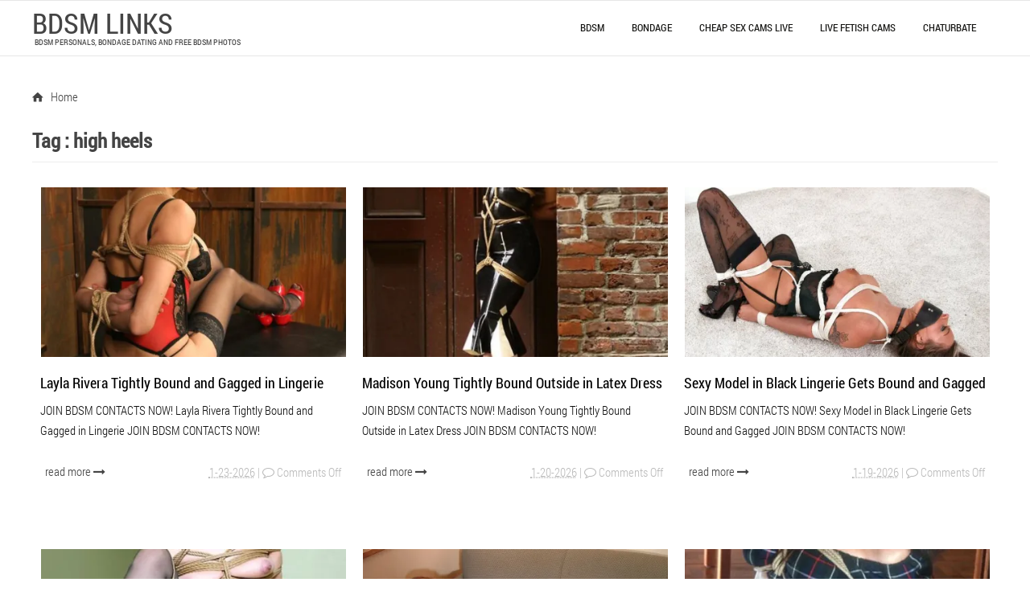

--- FILE ---
content_type: text/html; charset=UTF-8
request_url: https://bdsmlinks.net/bdsm/tag/high-heels
body_size: 14201
content:
<!DOCTYPE html>
<!--[if IE 7]>
<html class="ie ie7" dir="ltr" lang="en-US" prefix="og: https://ogp.me/ns#">
<![endif]-->
<!--[if IE 8]>
<html class="ie ie8" dir="ltr" lang="en-US" prefix="og: https://ogp.me/ns#">
<![endif]-->
<!--[if !(IE 7) | !(IE 8) ]><!-->
<html dir="ltr" lang="en-US" prefix="og: https://ogp.me/ns#">
<!--<![endif]-->
<head>
	<meta http-equiv="content-type" content="text/html; charset=UTF-8" />
	<meta name="viewport" content="width=device-width" />
	<title>high heels | BDSM LINKS</title>
	<link rel="pingback" href="https://bdsmlinks.net/xmlrpc.php" />
	<title>high heels | BDSM LINKS</title>

		<!-- All in One SEO 4.9.3 - aioseo.com -->
	<meta name="robots" content="max-image-preview:large" />
	<link rel="canonical" href="https://bdsmlinks.net/bdsm/tag/high-heels" />
	<link rel="next" href="https://bdsmlinks.net/bdsm/tag/high-heels/page/2" />
	<meta name="generator" content="All in One SEO (AIOSEO) 4.9.3" />
		<script type="application/ld+json" class="aioseo-schema">
			{"@context":"https:\/\/schema.org","@graph":[{"@type":"BreadcrumbList","@id":"https:\/\/bdsmlinks.net\/bdsm\/tag\/high-heels#breadcrumblist","itemListElement":[{"@type":"ListItem","@id":"https:\/\/bdsmlinks.net#listItem","position":1,"name":"Home","item":"https:\/\/bdsmlinks.net","nextItem":{"@type":"ListItem","@id":"https:\/\/bdsmlinks.net\/bdsm\/tag\/high-heels#listItem","name":"high heels"}},{"@type":"ListItem","@id":"https:\/\/bdsmlinks.net\/bdsm\/tag\/high-heels#listItem","position":2,"name":"high heels","previousItem":{"@type":"ListItem","@id":"https:\/\/bdsmlinks.net#listItem","name":"Home"}}]},{"@type":"CollectionPage","@id":"https:\/\/bdsmlinks.net\/bdsm\/tag\/high-heels#collectionpage","url":"https:\/\/bdsmlinks.net\/bdsm\/tag\/high-heels","name":"high heels | BDSM LINKS","inLanguage":"en-US","isPartOf":{"@id":"https:\/\/bdsmlinks.net\/#website"},"breadcrumb":{"@id":"https:\/\/bdsmlinks.net\/bdsm\/tag\/high-heels#breadcrumblist"}},{"@type":"Organization","@id":"https:\/\/bdsmlinks.net\/#organization","name":"BDSM LINKS","description":"BDSM Personals, Bondage Dating and Free BDSM Photos","url":"https:\/\/bdsmlinks.net\/"},{"@type":"WebSite","@id":"https:\/\/bdsmlinks.net\/#website","url":"https:\/\/bdsmlinks.net\/","name":"BDSM LINKS","description":"BDSM Personals, Bondage Dating and Free BDSM Photos","inLanguage":"en-US","publisher":{"@id":"https:\/\/bdsmlinks.net\/#organization"}}]}
		</script>
		<!-- All in One SEO -->

<!-- Jetpack Site Verification Tags -->
<meta name="google-site-verification" content="PeIsgLItOnoSiS47Yw_X_QWrmdOovh4zwDRKNx5vNhA" />
<link rel='dns-prefetch' href='//stats.wp.com' />
<link rel='dns-prefetch' href='//v0.wordpress.com' />
<link rel='dns-prefetch' href='//widgets.wp.com' />
<link rel='dns-prefetch' href='//s0.wp.com' />
<link rel='dns-prefetch' href='//0.gravatar.com' />
<link rel='dns-prefetch' href='//1.gravatar.com' />
<link rel='dns-prefetch' href='//2.gravatar.com' />
<link rel='preconnect' href='//i0.wp.com' />
<link rel="alternate" type="application/rss+xml" title="BDSM LINKS &raquo; Feed" href="https://bdsmlinks.net/feed" />
<link rel="alternate" type="application/rss+xml" title="BDSM LINKS &raquo; Comments Feed" href="https://bdsmlinks.net/comments/feed" />
<link rel="alternate" type="application/rss+xml" title="BDSM LINKS &raquo; high heels Tag Feed" href="https://bdsmlinks.net/bdsm/tag/high-heels/feed" />
<style id='wp-img-auto-sizes-contain-inline-css' type='text/css'>
img:is([sizes=auto i],[sizes^="auto," i]){contain-intrinsic-size:3000px 1500px}
/*# sourceURL=wp-img-auto-sizes-contain-inline-css */
</style>
<style id='wp-emoji-styles-inline-css' type='text/css'>

	img.wp-smiley, img.emoji {
		display: inline !important;
		border: none !important;
		box-shadow: none !important;
		height: 1em !important;
		width: 1em !important;
		margin: 0 0.07em !important;
		vertical-align: -0.1em !important;
		background: none !important;
		padding: 0 !important;
	}
/*# sourceURL=wp-emoji-styles-inline-css */
</style>
<style id='wp-block-library-inline-css' type='text/css'>
:root{--wp-block-synced-color:#7a00df;--wp-block-synced-color--rgb:122,0,223;--wp-bound-block-color:var(--wp-block-synced-color);--wp-editor-canvas-background:#ddd;--wp-admin-theme-color:#007cba;--wp-admin-theme-color--rgb:0,124,186;--wp-admin-theme-color-darker-10:#006ba1;--wp-admin-theme-color-darker-10--rgb:0,107,160.5;--wp-admin-theme-color-darker-20:#005a87;--wp-admin-theme-color-darker-20--rgb:0,90,135;--wp-admin-border-width-focus:2px}@media (min-resolution:192dpi){:root{--wp-admin-border-width-focus:1.5px}}.wp-element-button{cursor:pointer}:root .has-very-light-gray-background-color{background-color:#eee}:root .has-very-dark-gray-background-color{background-color:#313131}:root .has-very-light-gray-color{color:#eee}:root .has-very-dark-gray-color{color:#313131}:root .has-vivid-green-cyan-to-vivid-cyan-blue-gradient-background{background:linear-gradient(135deg,#00d084,#0693e3)}:root .has-purple-crush-gradient-background{background:linear-gradient(135deg,#34e2e4,#4721fb 50%,#ab1dfe)}:root .has-hazy-dawn-gradient-background{background:linear-gradient(135deg,#faaca8,#dad0ec)}:root .has-subdued-olive-gradient-background{background:linear-gradient(135deg,#fafae1,#67a671)}:root .has-atomic-cream-gradient-background{background:linear-gradient(135deg,#fdd79a,#004a59)}:root .has-nightshade-gradient-background{background:linear-gradient(135deg,#330968,#31cdcf)}:root .has-midnight-gradient-background{background:linear-gradient(135deg,#020381,#2874fc)}:root{--wp--preset--font-size--normal:16px;--wp--preset--font-size--huge:42px}.has-regular-font-size{font-size:1em}.has-larger-font-size{font-size:2.625em}.has-normal-font-size{font-size:var(--wp--preset--font-size--normal)}.has-huge-font-size{font-size:var(--wp--preset--font-size--huge)}.has-text-align-center{text-align:center}.has-text-align-left{text-align:left}.has-text-align-right{text-align:right}.has-fit-text{white-space:nowrap!important}#end-resizable-editor-section{display:none}.aligncenter{clear:both}.items-justified-left{justify-content:flex-start}.items-justified-center{justify-content:center}.items-justified-right{justify-content:flex-end}.items-justified-space-between{justify-content:space-between}.screen-reader-text{border:0;clip-path:inset(50%);height:1px;margin:-1px;overflow:hidden;padding:0;position:absolute;width:1px;word-wrap:normal!important}.screen-reader-text:focus{background-color:#ddd;clip-path:none;color:#444;display:block;font-size:1em;height:auto;left:5px;line-height:normal;padding:15px 23px 14px;text-decoration:none;top:5px;width:auto;z-index:100000}html :where(.has-border-color){border-style:solid}html :where([style*=border-top-color]){border-top-style:solid}html :where([style*=border-right-color]){border-right-style:solid}html :where([style*=border-bottom-color]){border-bottom-style:solid}html :where([style*=border-left-color]){border-left-style:solid}html :where([style*=border-width]){border-style:solid}html :where([style*=border-top-width]){border-top-style:solid}html :where([style*=border-right-width]){border-right-style:solid}html :where([style*=border-bottom-width]){border-bottom-style:solid}html :where([style*=border-left-width]){border-left-style:solid}html :where(img[class*=wp-image-]){height:auto;max-width:100%}:where(figure){margin:0 0 1em}html :where(.is-position-sticky){--wp-admin--admin-bar--position-offset:var(--wp-admin--admin-bar--height,0px)}@media screen and (max-width:600px){html :where(.is-position-sticky){--wp-admin--admin-bar--position-offset:0px}}

/*# sourceURL=wp-block-library-inline-css */
</style><style id='global-styles-inline-css' type='text/css'>
:root{--wp--preset--aspect-ratio--square: 1;--wp--preset--aspect-ratio--4-3: 4/3;--wp--preset--aspect-ratio--3-4: 3/4;--wp--preset--aspect-ratio--3-2: 3/2;--wp--preset--aspect-ratio--2-3: 2/3;--wp--preset--aspect-ratio--16-9: 16/9;--wp--preset--aspect-ratio--9-16: 9/16;--wp--preset--color--black: #000000;--wp--preset--color--cyan-bluish-gray: #abb8c3;--wp--preset--color--white: #ffffff;--wp--preset--color--pale-pink: #f78da7;--wp--preset--color--vivid-red: #cf2e2e;--wp--preset--color--luminous-vivid-orange: #ff6900;--wp--preset--color--luminous-vivid-amber: #fcb900;--wp--preset--color--light-green-cyan: #7bdcb5;--wp--preset--color--vivid-green-cyan: #00d084;--wp--preset--color--pale-cyan-blue: #8ed1fc;--wp--preset--color--vivid-cyan-blue: #0693e3;--wp--preset--color--vivid-purple: #9b51e0;--wp--preset--gradient--vivid-cyan-blue-to-vivid-purple: linear-gradient(135deg,rgb(6,147,227) 0%,rgb(155,81,224) 100%);--wp--preset--gradient--light-green-cyan-to-vivid-green-cyan: linear-gradient(135deg,rgb(122,220,180) 0%,rgb(0,208,130) 100%);--wp--preset--gradient--luminous-vivid-amber-to-luminous-vivid-orange: linear-gradient(135deg,rgb(252,185,0) 0%,rgb(255,105,0) 100%);--wp--preset--gradient--luminous-vivid-orange-to-vivid-red: linear-gradient(135deg,rgb(255,105,0) 0%,rgb(207,46,46) 100%);--wp--preset--gradient--very-light-gray-to-cyan-bluish-gray: linear-gradient(135deg,rgb(238,238,238) 0%,rgb(169,184,195) 100%);--wp--preset--gradient--cool-to-warm-spectrum: linear-gradient(135deg,rgb(74,234,220) 0%,rgb(151,120,209) 20%,rgb(207,42,186) 40%,rgb(238,44,130) 60%,rgb(251,105,98) 80%,rgb(254,248,76) 100%);--wp--preset--gradient--blush-light-purple: linear-gradient(135deg,rgb(255,206,236) 0%,rgb(152,150,240) 100%);--wp--preset--gradient--blush-bordeaux: linear-gradient(135deg,rgb(254,205,165) 0%,rgb(254,45,45) 50%,rgb(107,0,62) 100%);--wp--preset--gradient--luminous-dusk: linear-gradient(135deg,rgb(255,203,112) 0%,rgb(199,81,192) 50%,rgb(65,88,208) 100%);--wp--preset--gradient--pale-ocean: linear-gradient(135deg,rgb(255,245,203) 0%,rgb(182,227,212) 50%,rgb(51,167,181) 100%);--wp--preset--gradient--electric-grass: linear-gradient(135deg,rgb(202,248,128) 0%,rgb(113,206,126) 100%);--wp--preset--gradient--midnight: linear-gradient(135deg,rgb(2,3,129) 0%,rgb(40,116,252) 100%);--wp--preset--font-size--small: 13px;--wp--preset--font-size--medium: 20px;--wp--preset--font-size--large: 36px;--wp--preset--font-size--x-large: 42px;--wp--preset--spacing--20: 0.44rem;--wp--preset--spacing--30: 0.67rem;--wp--preset--spacing--40: 1rem;--wp--preset--spacing--50: 1.5rem;--wp--preset--spacing--60: 2.25rem;--wp--preset--spacing--70: 3.38rem;--wp--preset--spacing--80: 5.06rem;--wp--preset--shadow--natural: 6px 6px 9px rgba(0, 0, 0, 0.2);--wp--preset--shadow--deep: 12px 12px 50px rgba(0, 0, 0, 0.4);--wp--preset--shadow--sharp: 6px 6px 0px rgba(0, 0, 0, 0.2);--wp--preset--shadow--outlined: 6px 6px 0px -3px rgb(255, 255, 255), 6px 6px rgb(0, 0, 0);--wp--preset--shadow--crisp: 6px 6px 0px rgb(0, 0, 0);}:where(.is-layout-flex){gap: 0.5em;}:where(.is-layout-grid){gap: 0.5em;}body .is-layout-flex{display: flex;}.is-layout-flex{flex-wrap: wrap;align-items: center;}.is-layout-flex > :is(*, div){margin: 0;}body .is-layout-grid{display: grid;}.is-layout-grid > :is(*, div){margin: 0;}:where(.wp-block-columns.is-layout-flex){gap: 2em;}:where(.wp-block-columns.is-layout-grid){gap: 2em;}:where(.wp-block-post-template.is-layout-flex){gap: 1.25em;}:where(.wp-block-post-template.is-layout-grid){gap: 1.25em;}.has-black-color{color: var(--wp--preset--color--black) !important;}.has-cyan-bluish-gray-color{color: var(--wp--preset--color--cyan-bluish-gray) !important;}.has-white-color{color: var(--wp--preset--color--white) !important;}.has-pale-pink-color{color: var(--wp--preset--color--pale-pink) !important;}.has-vivid-red-color{color: var(--wp--preset--color--vivid-red) !important;}.has-luminous-vivid-orange-color{color: var(--wp--preset--color--luminous-vivid-orange) !important;}.has-luminous-vivid-amber-color{color: var(--wp--preset--color--luminous-vivid-amber) !important;}.has-light-green-cyan-color{color: var(--wp--preset--color--light-green-cyan) !important;}.has-vivid-green-cyan-color{color: var(--wp--preset--color--vivid-green-cyan) !important;}.has-pale-cyan-blue-color{color: var(--wp--preset--color--pale-cyan-blue) !important;}.has-vivid-cyan-blue-color{color: var(--wp--preset--color--vivid-cyan-blue) !important;}.has-vivid-purple-color{color: var(--wp--preset--color--vivid-purple) !important;}.has-black-background-color{background-color: var(--wp--preset--color--black) !important;}.has-cyan-bluish-gray-background-color{background-color: var(--wp--preset--color--cyan-bluish-gray) !important;}.has-white-background-color{background-color: var(--wp--preset--color--white) !important;}.has-pale-pink-background-color{background-color: var(--wp--preset--color--pale-pink) !important;}.has-vivid-red-background-color{background-color: var(--wp--preset--color--vivid-red) !important;}.has-luminous-vivid-orange-background-color{background-color: var(--wp--preset--color--luminous-vivid-orange) !important;}.has-luminous-vivid-amber-background-color{background-color: var(--wp--preset--color--luminous-vivid-amber) !important;}.has-light-green-cyan-background-color{background-color: var(--wp--preset--color--light-green-cyan) !important;}.has-vivid-green-cyan-background-color{background-color: var(--wp--preset--color--vivid-green-cyan) !important;}.has-pale-cyan-blue-background-color{background-color: var(--wp--preset--color--pale-cyan-blue) !important;}.has-vivid-cyan-blue-background-color{background-color: var(--wp--preset--color--vivid-cyan-blue) !important;}.has-vivid-purple-background-color{background-color: var(--wp--preset--color--vivid-purple) !important;}.has-black-border-color{border-color: var(--wp--preset--color--black) !important;}.has-cyan-bluish-gray-border-color{border-color: var(--wp--preset--color--cyan-bluish-gray) !important;}.has-white-border-color{border-color: var(--wp--preset--color--white) !important;}.has-pale-pink-border-color{border-color: var(--wp--preset--color--pale-pink) !important;}.has-vivid-red-border-color{border-color: var(--wp--preset--color--vivid-red) !important;}.has-luminous-vivid-orange-border-color{border-color: var(--wp--preset--color--luminous-vivid-orange) !important;}.has-luminous-vivid-amber-border-color{border-color: var(--wp--preset--color--luminous-vivid-amber) !important;}.has-light-green-cyan-border-color{border-color: var(--wp--preset--color--light-green-cyan) !important;}.has-vivid-green-cyan-border-color{border-color: var(--wp--preset--color--vivid-green-cyan) !important;}.has-pale-cyan-blue-border-color{border-color: var(--wp--preset--color--pale-cyan-blue) !important;}.has-vivid-cyan-blue-border-color{border-color: var(--wp--preset--color--vivid-cyan-blue) !important;}.has-vivid-purple-border-color{border-color: var(--wp--preset--color--vivid-purple) !important;}.has-vivid-cyan-blue-to-vivid-purple-gradient-background{background: var(--wp--preset--gradient--vivid-cyan-blue-to-vivid-purple) !important;}.has-light-green-cyan-to-vivid-green-cyan-gradient-background{background: var(--wp--preset--gradient--light-green-cyan-to-vivid-green-cyan) !important;}.has-luminous-vivid-amber-to-luminous-vivid-orange-gradient-background{background: var(--wp--preset--gradient--luminous-vivid-amber-to-luminous-vivid-orange) !important;}.has-luminous-vivid-orange-to-vivid-red-gradient-background{background: var(--wp--preset--gradient--luminous-vivid-orange-to-vivid-red) !important;}.has-very-light-gray-to-cyan-bluish-gray-gradient-background{background: var(--wp--preset--gradient--very-light-gray-to-cyan-bluish-gray) !important;}.has-cool-to-warm-spectrum-gradient-background{background: var(--wp--preset--gradient--cool-to-warm-spectrum) !important;}.has-blush-light-purple-gradient-background{background: var(--wp--preset--gradient--blush-light-purple) !important;}.has-blush-bordeaux-gradient-background{background: var(--wp--preset--gradient--blush-bordeaux) !important;}.has-luminous-dusk-gradient-background{background: var(--wp--preset--gradient--luminous-dusk) !important;}.has-pale-ocean-gradient-background{background: var(--wp--preset--gradient--pale-ocean) !important;}.has-electric-grass-gradient-background{background: var(--wp--preset--gradient--electric-grass) !important;}.has-midnight-gradient-background{background: var(--wp--preset--gradient--midnight) !important;}.has-small-font-size{font-size: var(--wp--preset--font-size--small) !important;}.has-medium-font-size{font-size: var(--wp--preset--font-size--medium) !important;}.has-large-font-size{font-size: var(--wp--preset--font-size--large) !important;}.has-x-large-font-size{font-size: var(--wp--preset--font-size--x-large) !important;}
/*# sourceURL=global-styles-inline-css */
</style>

<style id='classic-theme-styles-inline-css' type='text/css'>
/*! This file is auto-generated */
.wp-block-button__link{color:#fff;background-color:#32373c;border-radius:9999px;box-shadow:none;text-decoration:none;padding:calc(.667em + 2px) calc(1.333em + 2px);font-size:1.125em}.wp-block-file__button{background:#32373c;color:#fff;text-decoration:none}
/*# sourceURL=/wp-includes/css/classic-themes.min.css */
</style>
<link rel='stylesheet' id='codium_now-style-css' href='https://bdsmlinks.net/wp-content/themes/codium-now/style.css?ver=2014-11-22' type='text/css' media='all' />
<link rel='stylesheet' id='jetpack_likes-css' href='https://bdsmlinks.net/wp-content/plugins/jetpack/modules/likes/style.css?ver=15.4' type='text/css' media='all' />
<link rel='stylesheet' id='jetpack-swiper-library-css' href='https://bdsmlinks.net/wp-content/plugins/jetpack/_inc/blocks/swiper.css?ver=15.4' type='text/css' media='all' />
<link rel='stylesheet' id='jetpack-carousel-css' href='https://bdsmlinks.net/wp-content/plugins/jetpack/modules/carousel/jetpack-carousel.css?ver=15.4' type='text/css' media='all' />
<link rel='stylesheet' id='tiled-gallery-css' href='https://bdsmlinks.net/wp-content/plugins/jetpack/modules/tiled-gallery/tiled-gallery/tiled-gallery.css?ver=2023-08-21' type='text/css' media='all' />
<link rel='stylesheet' id='arpw-style-css' href='https://bdsmlinks.net/wp-content/plugins/advanced-random-posts-widget/assets/css/arpw-frontend.css?ver=6.9' type='text/css' media='all' />
<link rel='stylesheet' id='wp-pagenavi-css' href='https://bdsmlinks.net/wp-content/plugins/wp-pagenavi/pagenavi-css.css?ver=2.70' type='text/css' media='all' />
<script type="text/javascript" src="https://bdsmlinks.net/wp-includes/js/jquery/jquery.min.js?ver=3.7.1" id="jquery-core-js"></script>
<script type="text/javascript" src="https://bdsmlinks.net/wp-includes/js/jquery/jquery-migrate.min.js?ver=3.4.1" id="jquery-migrate-js"></script>
<link rel="https://api.w.org/" href="https://bdsmlinks.net/wp-json/" /><link rel="alternate" title="JSON" type="application/json" href="https://bdsmlinks.net/wp-json/wp/v2/tags/39" /><link rel="EditURI" type="application/rsd+xml" title="RSD" href="https://bdsmlinks.net/xmlrpc.php?rsd" />
<meta name="generator" content="WordPress 6.9" />
	<style>img#wpstats{display:none}</style>
		<style type="text/css">
	h1.blogtitle a,.blogtitle a,.description,.menu-toggle:before, .search-toggle:before,.site-navigation a { color:#444; }
	.site-navigation a:hover { background:#444; }    
</style>
<script>
  (function(i,s,o,g,r,a,m){i['GoogleAnalyticsObject']=r;i[r]=i[r]||function(){
  (i[r].q=i[r].q||[]).push(arguments)},i[r].l=1*new Date();a=s.createElement(o),
  m=s.getElementsByTagName(o)[0];a.async=1;a.src=g;m.parentNode.insertBefore(a,m)
  })(window,document,'script','https://www.google-analytics.com/analytics.js','ga');

  ga('create', 'UA-2858931-62', 'auto');
  ga('send', 'pageview');

</script>
    <script type="text/javascript" src="/bioep.min.js"></script>
    
    <script type="text/javascript">
      bioEp.init({
        width: 500,
        height: 300,
        html: '<a href="/out/bdsmcontacts.php" title="JOIN BDSM CONTACTS NOW!"><img src="/bce.jpg" alt="JOIN BDSM CONTACTS NOW!" style="border:10px solid #ffffff;"/></a>',
        cookieExp: 0
    });
    </script>
<!-- script src="/p1.js" type="text/javascript"></script -->
</head>
<body class="archive tag tag-high-heels tag-39 wp-theme-codium-now" >
	<div id="wrapperimage" class="headerimage">
	</div>
    <div id="wrapperpub" class="header">
		<div id="header" class="container">
			<div id="mainlogo" class="">
				<div id="blog-title" class="blogtitle"><a href="https://bdsmlinks.net/" title="BDSM LINKS">BDSM LINKS</a></div>
				<div class="description">BDSM Personals, Bondage Dating and Free BDSM Photos </div>
			</div>
            <div class="mobileoff">
            <nav id="primary-navigation-mobileoff" class="site-navigation primary-navigation-mobileoff" role="navigation">
				<div class="menu-main1-container"><ul id="menu-main1" class="nav-menu-mobileoff"><li id="menu-item-12462" class="menu-item menu-item-type-custom menu-item-object-custom menu-item-12462"><a href="/">BDSM</a></li>
<li id="menu-item-12554" class="menu-item menu-item-type-custom menu-item-object-custom menu-item-12554"><a href="https://bondagescape.com">Bondage</a></li>
<li id="menu-item-12463" class="menu-item menu-item-type-custom menu-item-object-custom menu-item-12463"><a href="https://hotcamdeals.com">Cheap Sex Cams Live</a></li>
<li id="menu-item-12472" class="menu-item menu-item-type-custom menu-item-object-custom menu-item-12472"><a href="https://fetishplus.com">Live Fetish Cams</a></li>
<li id="menu-item-12473" class="menu-item menu-item-type-custom menu-item-object-custom menu-item-12473"><a href="https://chaturbatego.com">Chaturbate</a></li>
</ul></div>			</nav>
            </div>    
			<div class="mobileon">
            <nav id="primary-navigation" class="site-navigation primary-navigation" role="navigation">
				<button class="menu-toggle">Primary Menu</button>
                <div class="clear"></div>
				<div class="menu-main1-container"><ul id="menu-main1-1" class="nav-menu"><li class="menu-item menu-item-type-custom menu-item-object-custom menu-item-12462"><a href="/">BDSM</a></li>
<li class="menu-item menu-item-type-custom menu-item-object-custom menu-item-12554"><a href="https://bondagescape.com">Bondage</a></li>
<li class="menu-item menu-item-type-custom menu-item-object-custom menu-item-12463"><a href="https://hotcamdeals.com">Cheap Sex Cams Live</a></li>
<li class="menu-item menu-item-type-custom menu-item-object-custom menu-item-12472"><a href="https://fetishplus.com">Live Fetish Cams</a></li>
<li class="menu-item menu-item-type-custom menu-item-object-custom menu-item-12473"><a href="https://chaturbatego.com">Chaturbate</a></li>
</ul></div>			</nav>
            </div>    
		</div>
		<!--  #header -->	
	</div>
	<!--  #wrapperpub -->	
	<div class="clear"></div>
	<div id="wrapper" class="container">
	<div class="clear"></div>
<div id="containerlarge">
	<div id="content" class="">
		<div class="item">
			<div id="top" class="dp100 breadcrumbs-one entrycontent">
				<ul id="breadcrumbs-one">
					<li>
						<div style="display:inline" itemscope itemtype="http://data-vocabulary.org/Breadcrumb">
							<a href="https://bdsmlinks.net/" itemprop="url">
								<div class="homebutton"><span itemprop="title">Home</span></div>
							</a>
						</div>
					</li>
				</ul>
			</div>
		</div>
		<div class="dp100">
			<h1 class="page-title">Tag : <span>high heels</span></h1>
			<div class="hr"></div>
					</div>
		  
				<!-- Begin post -->
				<div class="one-third column posthome">
	       <div id="post-10900" class="dp100 post-10900 post type-post status-publish format-standard has-post-thumbnail hentry category-bdsm tag-ball-gag tag-bdsm-contacts tag-bdsm-dating tag-corset tag-high-heels tag-hogtied tag-rope-bondage">
               
                
               <div id="effect-1" class="effects clearfix">
                    <div class="img">
                        <img width="450" height="250" src="https://i0.wp.com/bdsmlinks.net/wp-content/uploads/layla-rivera-tightly-bound-and-gagged-in-lingerie-1.jpg?resize=450%2C250&amp;ssl=1" class="attachment-post-thumbnail size-post-thumbnail wp-post-image" alt="" decoding="async" fetchpriority="high" data-attachment-id="11197" data-permalink="https://bdsmlinks.net/bdsm/layla-rivera-tightly-bound-and-gagged-in-lingerie.html/layla-rivera-tightly-bound-and-gagged-in-lingerie-3" data-orig-file="https://i0.wp.com/bdsmlinks.net/wp-content/uploads/layla-rivera-tightly-bound-and-gagged-in-lingerie-1.jpg?fit=607%2C748&amp;ssl=1" data-orig-size="607,748" data-comments-opened="1" data-image-meta="{&quot;aperture&quot;:&quot;0&quot;,&quot;credit&quot;:&quot;&quot;,&quot;camera&quot;:&quot;&quot;,&quot;caption&quot;:&quot;&quot;,&quot;created_timestamp&quot;:&quot;0&quot;,&quot;copyright&quot;:&quot;&quot;,&quot;focal_length&quot;:&quot;0&quot;,&quot;iso&quot;:&quot;0&quot;,&quot;shutter_speed&quot;:&quot;0&quot;,&quot;title&quot;:&quot;&quot;,&quot;orientation&quot;:&quot;0&quot;}" data-image-title="Layla Rivera Tightly Bound and Gagged in Lingerie" data-image-description="" data-image-caption="" data-medium-file="https://i0.wp.com/bdsmlinks.net/wp-content/uploads/layla-rivera-tightly-bound-and-gagged-in-lingerie-1.jpg?fit=243%2C300&amp;ssl=1" data-large-file="https://i0.wp.com/bdsmlinks.net/wp-content/uploads/layla-rivera-tightly-bound-and-gagged-in-lingerie-1.jpg?fit=607%2C748&amp;ssl=1" />                        <div class="overlay">
                            <a href="https://bdsmlinks.net/bdsm/layla-rivera-tightly-bound-and-gagged-in-lingerie.html" class="expand"></a>
                        </div>
                    </div>
                </div>
                              <h2 class="entry-title"><a href="https://bdsmlinks.net/bdsm/layla-rivera-tightly-bound-and-gagged-in-lingerie.html" rel="bookmark">Layla Rivera Tightly Bound and Gagged in Lingerie</a></h2>               <div class="clear"></div>
               <div class="entry-content">
			    <p>JOIN BDSM CONTACTS NOW! Layla Rivera Tightly Bound and Gagged in Lingerie JOIN BDSM CONTACTS NOW!</p>
				<div class="dp40">
                    <div class="entry-meta">
                <a href="https://bdsmlinks.net/bdsm/layla-rivera-tightly-bound-and-gagged-in-lingerie.html" >read more <span class="meta-nav"></span></a>
                    </div>
			    </div>
               <div class="dp60">
                   <div class="entry-meta alignright">
					                    <span class="entry-date"><abbr class="published" title="2026-Jan-FriT02:16:09+0000">1-23-2026</abbr></span>
                    <span class="meta-sep">|</span>   
					<span class="comments-link"><span>Comments Off<span class="screen-reader-text"> on Layla Rivera Tightly Bound and Gagged in Lingerie</span></span></span>
				</div>
			   </div>
                </div>   
		  </div>
        </div>    
		<!-- End post -->
				<!-- Begin post -->
				<div class="one-third column posthome">
	       <div id="post-10897" class="dp100 post-10897 post type-post status-publish format-standard has-post-thumbnail hentry category-bdsm tag-bdsm-contacts tag-bdsm-dating tag-high-heels tag-latex tag-madison-young tag-outside tag-rope-bondage">
               
                
               <div id="effect-1" class="effects clearfix">
                    <div class="img">
                        <img width="450" height="250" src="https://i0.wp.com/bdsmlinks.net/wp-content/uploads/madison-young-tightly-bound-outside-in-latex-dress-6.jpg?resize=450%2C250&amp;ssl=1" class="attachment-post-thumbnail size-post-thumbnail wp-post-image" alt="" decoding="async" data-attachment-id="11250" data-permalink="https://bdsmlinks.net/bdsm/madison-young-tightly-bound-outside-in-latex-dress.html/madison-young-tightly-bound-outside-in-latex-dress-8" data-orig-file="https://i0.wp.com/bdsmlinks.net/wp-content/uploads/madison-young-tightly-bound-outside-in-latex-dress-6.jpg?fit=534%2C748&amp;ssl=1" data-orig-size="534,748" data-comments-opened="1" data-image-meta="{&quot;aperture&quot;:&quot;0&quot;,&quot;credit&quot;:&quot;&quot;,&quot;camera&quot;:&quot;&quot;,&quot;caption&quot;:&quot;&quot;,&quot;created_timestamp&quot;:&quot;0&quot;,&quot;copyright&quot;:&quot;&quot;,&quot;focal_length&quot;:&quot;0&quot;,&quot;iso&quot;:&quot;0&quot;,&quot;shutter_speed&quot;:&quot;0&quot;,&quot;title&quot;:&quot;&quot;,&quot;orientation&quot;:&quot;0&quot;}" data-image-title="Madison Young Tightly Bound Outside in Latex Dress" data-image-description="" data-image-caption="" data-medium-file="https://i0.wp.com/bdsmlinks.net/wp-content/uploads/madison-young-tightly-bound-outside-in-latex-dress-6.jpg?fit=214%2C300&amp;ssl=1" data-large-file="https://i0.wp.com/bdsmlinks.net/wp-content/uploads/madison-young-tightly-bound-outside-in-latex-dress-6.jpg?fit=534%2C748&amp;ssl=1" />                        <div class="overlay">
                            <a href="https://bdsmlinks.net/bdsm/madison-young-tightly-bound-outside-in-latex-dress.html" class="expand"></a>
                        </div>
                    </div>
                </div>
                              <h2 class="entry-title"><a href="https://bdsmlinks.net/bdsm/madison-young-tightly-bound-outside-in-latex-dress.html" rel="bookmark">Madison Young Tightly Bound Outside in Latex Dress</a></h2>               <div class="clear"></div>
               <div class="entry-content">
			    <p>JOIN BDSM CONTACTS NOW! Madison Young Tightly Bound Outside in Latex Dress JOIN BDSM CONTACTS NOW!</p>
				<div class="dp40">
                    <div class="entry-meta">
                <a href="https://bdsmlinks.net/bdsm/madison-young-tightly-bound-outside-in-latex-dress.html" >read more <span class="meta-nav"></span></a>
                    </div>
			    </div>
               <div class="dp60">
                   <div class="entry-meta alignright">
					                    <span class="entry-date"><abbr class="published" title="2026-Jan-TueT02:16:00+0000">1-20-2026</abbr></span>
                    <span class="meta-sep">|</span>   
					<span class="comments-link"><span>Comments Off<span class="screen-reader-text"> on Madison Young Tightly Bound Outside in Latex Dress</span></span></span>
				</div>
			   </div>
                </div>   
		  </div>
        </div>    
		<!-- End post -->
				<!-- Begin post -->
				<div class="one-third column posthome">
	       <div id="post-10896" class="dp100 post-10896 post type-post status-publish format-standard has-post-thumbnail hentry category-bdsm tag-bdsm-contacts tag-bdsm-dating tag-black-lingerie tag-garters tag-high-heels tag-otm-gag tag-rope-bondage">
               
                
               <div id="effect-1" class="effects clearfix">
                    <div class="img">
                        <img width="450" height="250" src="https://i0.wp.com/bdsmlinks.net/wp-content/uploads/sexy-model-in-black-lingerie-gets-bound-and-gagged-9.jpg?resize=450%2C250&amp;ssl=1" class="attachment-post-thumbnail size-post-thumbnail wp-post-image" alt="" decoding="async" data-attachment-id="11264" data-permalink="https://bdsmlinks.net/bdsm/sexy-model-in-black-lingerie-gets-bound-and-gagged.html/sexy-model-in-black-lingerie-gets-bound-and-gagged-11" data-orig-file="https://i0.wp.com/bdsmlinks.net/wp-content/uploads/sexy-model-in-black-lingerie-gets-bound-and-gagged-9.jpg?fit=748%2C567&amp;ssl=1" data-orig-size="748,567" data-comments-opened="1" data-image-meta="{&quot;aperture&quot;:&quot;0&quot;,&quot;credit&quot;:&quot;&quot;,&quot;camera&quot;:&quot;&quot;,&quot;caption&quot;:&quot;&quot;,&quot;created_timestamp&quot;:&quot;0&quot;,&quot;copyright&quot;:&quot;&quot;,&quot;focal_length&quot;:&quot;0&quot;,&quot;iso&quot;:&quot;0&quot;,&quot;shutter_speed&quot;:&quot;0&quot;,&quot;title&quot;:&quot;&quot;,&quot;orientation&quot;:&quot;0&quot;}" data-image-title="Sexy Model in Black Lingerie Gets Bound and Gagged" data-image-description="" data-image-caption="" data-medium-file="https://i0.wp.com/bdsmlinks.net/wp-content/uploads/sexy-model-in-black-lingerie-gets-bound-and-gagged-9.jpg?fit=300%2C227&amp;ssl=1" data-large-file="https://i0.wp.com/bdsmlinks.net/wp-content/uploads/sexy-model-in-black-lingerie-gets-bound-and-gagged-9.jpg?fit=748%2C567&amp;ssl=1" />                        <div class="overlay">
                            <a href="https://bdsmlinks.net/bdsm/sexy-model-in-black-lingerie-gets-bound-and-gagged.html" class="expand"></a>
                        </div>
                    </div>
                </div>
                              <h2 class="entry-title"><a href="https://bdsmlinks.net/bdsm/sexy-model-in-black-lingerie-gets-bound-and-gagged.html" rel="bookmark">Sexy Model in Black Lingerie Gets Bound and Gagged</a></h2>               <div class="clear"></div>
               <div class="entry-content">
			    <p>JOIN BDSM CONTACTS NOW! Sexy Model in Black Lingerie Gets Bound and Gagged JOIN BDSM CONTACTS NOW!</p>
				<div class="dp40">
                    <div class="entry-meta">
                <a href="https://bdsmlinks.net/bdsm/sexy-model-in-black-lingerie-gets-bound-and-gagged.html" >read more <span class="meta-nav"></span></a>
                    </div>
			    </div>
               <div class="dp60">
                   <div class="entry-meta alignright">
					                    <span class="entry-date"><abbr class="published" title="2026-Jan-MonT02:15:57+0000">1-19-2026</abbr></span>
                    <span class="meta-sep">|</span>   
					<span class="comments-link"><span>Comments Off<span class="screen-reader-text"> on Sexy Model in Black Lingerie Gets Bound and Gagged</span></span></span>
				</div>
			   </div>
                </div>   
		  </div>
        </div>    
		<!-- End post -->
				<!-- Begin post -->
				<div class="one-third column posthome">
	       <div id="post-10888" class="dp100 post-10888 post type-post status-publish format-standard has-post-thumbnail hentry category-bdsm tag-bdsm-contacts tag-bdsm-dating tag-high-heels tag-madison-young tag-rope-bondage tag-spreading tag-stockings">
               
                
               <div id="effect-1" class="effects clearfix">
                    <div class="img">
                        <img width="450" height="250" src="https://i0.wp.com/bdsmlinks.net/wp-content/uploads/madison-young-bound-and-spread-in-stockings-and-heels-13.jpg?resize=450%2C250&amp;ssl=1" class="attachment-post-thumbnail size-post-thumbnail wp-post-image" alt="" decoding="async" loading="lazy" data-attachment-id="11520" data-permalink="https://bdsmlinks.net/bdsm/madison-young-bound-and-spread-in-stockings-and-heels.html/madison-young-bound-and-spread-in-stockings-and-heels-16" data-orig-file="https://i0.wp.com/bdsmlinks.net/wp-content/uploads/madison-young-bound-and-spread-in-stockings-and-heels-13.jpg?fit=528%2C748&amp;ssl=1" data-orig-size="528,748" data-comments-opened="1" data-image-meta="{&quot;aperture&quot;:&quot;0&quot;,&quot;credit&quot;:&quot;&quot;,&quot;camera&quot;:&quot;&quot;,&quot;caption&quot;:&quot;&quot;,&quot;created_timestamp&quot;:&quot;0&quot;,&quot;copyright&quot;:&quot;&quot;,&quot;focal_length&quot;:&quot;0&quot;,&quot;iso&quot;:&quot;0&quot;,&quot;shutter_speed&quot;:&quot;0&quot;,&quot;title&quot;:&quot;&quot;,&quot;orientation&quot;:&quot;0&quot;}" data-image-title="Madison Young Bound and Spread in Stockings and Heels" data-image-description="" data-image-caption="" data-medium-file="https://i0.wp.com/bdsmlinks.net/wp-content/uploads/madison-young-bound-and-spread-in-stockings-and-heels-13.jpg?fit=212%2C300&amp;ssl=1" data-large-file="https://i0.wp.com/bdsmlinks.net/wp-content/uploads/madison-young-bound-and-spread-in-stockings-and-heels-13.jpg?fit=528%2C748&amp;ssl=1" />                        <div class="overlay">
                            <a href="https://bdsmlinks.net/bdsm/madison-young-bound-and-spread-in-stockings-and-heels.html" class="expand"></a>
                        </div>
                    </div>
                </div>
                              <h2 class="entry-title"><a href="https://bdsmlinks.net/bdsm/madison-young-bound-and-spread-in-stockings-and-heels.html" rel="bookmark">Madison Young Bound and Spread in Stockings and Heels</a></h2>               <div class="clear"></div>
               <div class="entry-content">
			    <p>JOIN BDSM CONTACTS NOW! Madison Young Bound and Spread in Stockings and Heels JOIN BDSM CONTACTS NOW!</p>
				<div class="dp40">
                    <div class="entry-meta">
                <a href="https://bdsmlinks.net/bdsm/madison-young-bound-and-spread-in-stockings-and-heels.html" >read more <span class="meta-nav"></span></a>
                    </div>
			    </div>
               <div class="dp60">
                   <div class="entry-meta alignright">
					                    <span class="entry-date"><abbr class="published" title="2026-Jan-SunT02:14:07+0000">1-11-2026</abbr></span>
                    <span class="meta-sep">|</span>   
					<span class="comments-link"><span>Comments Off<span class="screen-reader-text"> on Madison Young Bound and Spread in Stockings and Heels</span></span></span>
				</div>
			   </div>
                </div>   
		  </div>
        </div>    
		<!-- End post -->
				<!-- Begin post -->
				<div class="one-third column posthome">
	       <div id="post-10887" class="dp100 post-10887 post type-post status-publish format-standard has-post-thumbnail hentry category-bdsm tag-bdsm-contacts tag-bdsm-dating tag-cleave-gag tag-girlfriend tag-high-heels tag-rope-bondage tag-topless">
               
                
               <div id="effect-1" class="effects clearfix">
                    <div class="img">
                        <img width="450" height="250" src="https://i0.wp.com/bdsmlinks.net/wp-content/uploads/pretty-brunette-girlfriend-gagged-and-bound-for-fun-15.jpg?resize=450%2C250&amp;ssl=1" class="attachment-post-thumbnail size-post-thumbnail wp-post-image" alt="" decoding="async" loading="lazy" data-attachment-id="11547" data-permalink="https://bdsmlinks.net/bdsm/pretty-brunette-girlfriend-gagged-and-bound-for-fun.html/pretty-brunette-girlfriend-gagged-and-bound-for-fun-19" data-orig-file="https://i0.wp.com/bdsmlinks.net/wp-content/uploads/pretty-brunette-girlfriend-gagged-and-bound-for-fun-15.jpg?fit=748%2C530&amp;ssl=1" data-orig-size="748,530" data-comments-opened="1" data-image-meta="{&quot;aperture&quot;:&quot;0&quot;,&quot;credit&quot;:&quot;&quot;,&quot;camera&quot;:&quot;&quot;,&quot;caption&quot;:&quot;&quot;,&quot;created_timestamp&quot;:&quot;0&quot;,&quot;copyright&quot;:&quot;&quot;,&quot;focal_length&quot;:&quot;0&quot;,&quot;iso&quot;:&quot;0&quot;,&quot;shutter_speed&quot;:&quot;0&quot;,&quot;title&quot;:&quot;&quot;,&quot;orientation&quot;:&quot;0&quot;}" data-image-title="Pretty Brunette Girlfriend Gagged and Bound for Fun" data-image-description="" data-image-caption="" data-medium-file="https://i0.wp.com/bdsmlinks.net/wp-content/uploads/pretty-brunette-girlfriend-gagged-and-bound-for-fun-15.jpg?fit=300%2C213&amp;ssl=1" data-large-file="https://i0.wp.com/bdsmlinks.net/wp-content/uploads/pretty-brunette-girlfriend-gagged-and-bound-for-fun-15.jpg?fit=748%2C530&amp;ssl=1" />                        <div class="overlay">
                            <a href="https://bdsmlinks.net/bdsm/pretty-brunette-girlfriend-gagged-and-bound-for-fun.html" class="expand"></a>
                        </div>
                    </div>
                </div>
                              <h2 class="entry-title"><a href="https://bdsmlinks.net/bdsm/pretty-brunette-girlfriend-gagged-and-bound-for-fun.html" rel="bookmark">Pretty Brunette Girlfriend Gagged and Bound for Fun</a></h2>               <div class="clear"></div>
               <div class="entry-content">
			    <p>JOIN BDSM CONTACTS NOW! Pretty Brunette Girlfriend Gagged and Bound for Fun JOIN BDSM CONTACTS NOW!</p>
				<div class="dp40">
                    <div class="entry-meta">
                <a href="https://bdsmlinks.net/bdsm/pretty-brunette-girlfriend-gagged-and-bound-for-fun.html" >read more <span class="meta-nav"></span></a>
                    </div>
			    </div>
               <div class="dp60">
                   <div class="entry-meta alignright">
					                    <span class="entry-date"><abbr class="published" title="2026-Jan-SatT02:13:40+0000">1-10-2026</abbr></span>
                    <span class="meta-sep">|</span>   
					<span class="comments-link"><span>Comments Off<span class="screen-reader-text"> on Pretty Brunette Girlfriend Gagged and Bound for Fun</span></span></span>
				</div>
			   </div>
                </div>   
		  </div>
        </div>    
		<!-- End post -->
				<!-- Begin post -->
				<div class="one-third column posthome">
	       <div id="post-10879" class="dp100 post-10879 post type-post status-publish format-standard has-post-thumbnail hentry category-bdsm tag-ashley-renee tag-bdsm-contacts tag-bdsm-dating tag-forced-orgasms tag-high-heels tag-nipple-clamps tag-rope-bondage">
               
                
               <div id="effect-1" class="effects clearfix">
                    <div class="img">
                        <img width="450" height="250" src="https://i0.wp.com/bdsmlinks.net/wp-content/uploads/bondage-queen-ashley-renee-restrained-and-tortured-1.jpg?resize=450%2C250&amp;ssl=1" class="attachment-post-thumbnail size-post-thumbnail wp-post-image" alt="" decoding="async" loading="lazy" data-attachment-id="11662" data-permalink="https://bdsmlinks.net/bdsm/bondage-queen-ashley-renee-restrained-and-tortured.html/bondage-queen-ashley-renee-restrained-and-tortured-3" data-orig-file="https://i0.wp.com/bdsmlinks.net/wp-content/uploads/bondage-queen-ashley-renee-restrained-and-tortured-1.jpg?fit=463%2C748&amp;ssl=1" data-orig-size="463,748" data-comments-opened="1" data-image-meta="{&quot;aperture&quot;:&quot;0&quot;,&quot;credit&quot;:&quot;&quot;,&quot;camera&quot;:&quot;&quot;,&quot;caption&quot;:&quot;&quot;,&quot;created_timestamp&quot;:&quot;0&quot;,&quot;copyright&quot;:&quot;&quot;,&quot;focal_length&quot;:&quot;0&quot;,&quot;iso&quot;:&quot;0&quot;,&quot;shutter_speed&quot;:&quot;0&quot;,&quot;title&quot;:&quot;&quot;,&quot;orientation&quot;:&quot;0&quot;}" data-image-title="Bondage Queen Ashley Renee Restrained and Tortured" data-image-description="" data-image-caption="" data-medium-file="https://i0.wp.com/bdsmlinks.net/wp-content/uploads/bondage-queen-ashley-renee-restrained-and-tortured-1.jpg?fit=186%2C300&amp;ssl=1" data-large-file="https://i0.wp.com/bdsmlinks.net/wp-content/uploads/bondage-queen-ashley-renee-restrained-and-tortured-1.jpg?fit=463%2C748&amp;ssl=1" />                        <div class="overlay">
                            <a href="https://bdsmlinks.net/bdsm/bondage-queen-ashley-renee-restrained-and-tortured.html" class="expand"></a>
                        </div>
                    </div>
                </div>
                              <h2 class="entry-title"><a href="https://bdsmlinks.net/bdsm/bondage-queen-ashley-renee-restrained-and-tortured.html" rel="bookmark">Bondage Queen Ashley Renee Restrained and Tortured</a></h2>               <div class="clear"></div>
               <div class="entry-content">
			    <p>JOIN BDSM CONTACTS NOW! Bondage Queen Ashley Renee Restrained and Tortured JOIN BDSM CONTACTS NOW!</p>
				<div class="dp40">
                    <div class="entry-meta">
                <a href="https://bdsmlinks.net/bdsm/bondage-queen-ashley-renee-restrained-and-tortured.html" >read more <span class="meta-nav"></span></a>
                    </div>
			    </div>
               <div class="dp60">
                   <div class="entry-meta alignright">
					                    <span class="entry-date"><abbr class="published" title="2026-Jan-FriT02:10:50+0000">1-02-2026</abbr></span>
                    <span class="meta-sep">|</span>   
					<span class="comments-link"><span>Comments Off<span class="screen-reader-text"> on Bondage Queen Ashley Renee Restrained and Tortured</span></span></span>
				</div>
			   </div>
                </div>   
		  </div>
        </div>    
		<!-- End post -->
				<!-- Begin post -->
				<div class="one-third column posthome">
	       <div id="post-10876" class="dp100 post-10876 post type-post status-publish format-standard has-post-thumbnail hentry category-bdsm tag-bdsm-contacts tag-bdsm-dating tag-cleave-gag tag-high-heels tag-housewife tag-humiliation tag-rope-bondage">
               
                
               <div id="effect-1" class="effects clearfix">
                    <div class="img">
                        <img width="450" height="250" src="https://i0.wp.com/bdsmlinks.net/wp-content/uploads/hot-brunette-housewife-gets-gagged-and-bound-at-home-6.jpg?resize=450%2C250&amp;ssl=1" class="attachment-post-thumbnail size-post-thumbnail wp-post-image" alt="" decoding="async" loading="lazy" data-attachment-id="11705" data-permalink="https://bdsmlinks.net/bdsm/hot-brunette-housewife-gets-gagged-and-bound-at-home.html/hot-brunette-housewife-gets-gagged-and-bound-at-home-8" data-orig-file="https://i0.wp.com/bdsmlinks.net/wp-content/uploads/hot-brunette-housewife-gets-gagged-and-bound-at-home-6.jpg?fit=748%2C491&amp;ssl=1" data-orig-size="748,491" data-comments-opened="1" data-image-meta="{&quot;aperture&quot;:&quot;0&quot;,&quot;credit&quot;:&quot;&quot;,&quot;camera&quot;:&quot;&quot;,&quot;caption&quot;:&quot;&quot;,&quot;created_timestamp&quot;:&quot;0&quot;,&quot;copyright&quot;:&quot;&quot;,&quot;focal_length&quot;:&quot;0&quot;,&quot;iso&quot;:&quot;0&quot;,&quot;shutter_speed&quot;:&quot;0&quot;,&quot;title&quot;:&quot;&quot;,&quot;orientation&quot;:&quot;0&quot;}" data-image-title="Hot Brunette Housewife Gets Gagged and Bound at Home" data-image-description="" data-image-caption="" data-medium-file="https://i0.wp.com/bdsmlinks.net/wp-content/uploads/hot-brunette-housewife-gets-gagged-and-bound-at-home-6.jpg?fit=300%2C197&amp;ssl=1" data-large-file="https://i0.wp.com/bdsmlinks.net/wp-content/uploads/hot-brunette-housewife-gets-gagged-and-bound-at-home-6.jpg?fit=748%2C491&amp;ssl=1" />                        <div class="overlay">
                            <a href="https://bdsmlinks.net/bdsm/hot-brunette-housewife-gets-gagged-and-bound-at-home.html" class="expand"></a>
                        </div>
                    </div>
                </div>
                              <h2 class="entry-title"><a href="https://bdsmlinks.net/bdsm/hot-brunette-housewife-gets-gagged-and-bound-at-home.html" rel="bookmark">Hot Brunette Housewife Gets Gagged and Bound at Home</a></h2>               <div class="clear"></div>
               <div class="entry-content">
			    <p>JOIN BDSM CONTACTS NOW! Hot Brunette Housewife Gets Gagged and Bound at Home JOIN BDSM CONTACTS NOW! Visit MicroUnity.com for the best...</p>
				<div class="dp40">
                    <div class="entry-meta">
                <a href="https://bdsmlinks.net/bdsm/hot-brunette-housewife-gets-gagged-and-bound-at-home.html" >read more <span class="meta-nav"></span></a>
                    </div>
			    </div>
               <div class="dp60">
                   <div class="entry-meta alignright">
					                    <span class="entry-date"><abbr class="published" title="2025-Dec-TueT02:10:39+0000">12-30-2025</abbr></span>
                    <span class="meta-sep">|</span>   
					<span class="comments-link"><span>Comments Off<span class="screen-reader-text"> on Hot Brunette Housewife Gets Gagged and Bound at Home</span></span></span>
				</div>
			   </div>
                </div>   
		  </div>
        </div>    
		<!-- End post -->
				<!-- Begin post -->
				<div class="one-third column posthome">
	       <div id="post-10874" class="dp100 post-10874 post type-post status-publish format-standard has-post-thumbnail hentry category-bdsm tag-bdsm-contacts tag-bdsm-dating tag-carissa-montgomery tag-cleave-gag tag-high-heels tag-hogtied tag-rope-bondage">
               
                
               <div id="effect-1" class="effects clearfix">
                    <div class="img">
                        <img width="450" height="250" src="https://i0.wp.com/bdsmlinks.net/wp-content/uploads/carissa-montgomery-gets-hogtied-gagged-and-punished-5.jpg?resize=450%2C250&amp;ssl=1" class="attachment-post-thumbnail size-post-thumbnail wp-post-image" alt="" decoding="async" loading="lazy" data-attachment-id="11731" data-permalink="https://bdsmlinks.net/bdsm/carissa-montgomery-gets-hogtied-gagged-and-punished.html/carissa-montgomery-gets-hogtied-gagged-and-punished-7" data-orig-file="https://i0.wp.com/bdsmlinks.net/wp-content/uploads/carissa-montgomery-gets-hogtied-gagged-and-punished-5.jpg?fit=748%2C559&amp;ssl=1" data-orig-size="748,559" data-comments-opened="1" data-image-meta="{&quot;aperture&quot;:&quot;0&quot;,&quot;credit&quot;:&quot;&quot;,&quot;camera&quot;:&quot;&quot;,&quot;caption&quot;:&quot;&quot;,&quot;created_timestamp&quot;:&quot;0&quot;,&quot;copyright&quot;:&quot;&quot;,&quot;focal_length&quot;:&quot;0&quot;,&quot;iso&quot;:&quot;0&quot;,&quot;shutter_speed&quot;:&quot;0&quot;,&quot;title&quot;:&quot;&quot;,&quot;orientation&quot;:&quot;0&quot;}" data-image-title="Carissa Montgomery Gets Hogtied, Gagged and Punished" data-image-description="" data-image-caption="" data-medium-file="https://i0.wp.com/bdsmlinks.net/wp-content/uploads/carissa-montgomery-gets-hogtied-gagged-and-punished-5.jpg?fit=300%2C224&amp;ssl=1" data-large-file="https://i0.wp.com/bdsmlinks.net/wp-content/uploads/carissa-montgomery-gets-hogtied-gagged-and-punished-5.jpg?fit=748%2C559&amp;ssl=1" />                        <div class="overlay">
                            <a href="https://bdsmlinks.net/bdsm/carissa-montgomery-gets-hogtied-gagged-and-punished.html" class="expand"></a>
                        </div>
                    </div>
                </div>
                              <h2 class="entry-title"><a href="https://bdsmlinks.net/bdsm/carissa-montgomery-gets-hogtied-gagged-and-punished.html" rel="bookmark">Carissa Montgomery Gets Hogtied, Gagged and Punished</a></h2>               <div class="clear"></div>
               <div class="entry-content">
			    <p>JOIN BDSM CONTACTS NOW! Carissa Montgomery Gets Hogtied, Gagged and Punished JOIN BDSM CONTACTS NOW! If you enjoy watching hot girls on...</p>
				<div class="dp40">
                    <div class="entry-meta">
                <a href="https://bdsmlinks.net/bdsm/carissa-montgomery-gets-hogtied-gagged-and-punished.html" >read more <span class="meta-nav"></span></a>
                    </div>
			    </div>
               <div class="dp60">
                   <div class="entry-meta alignright">
					                    <span class="entry-date"><abbr class="published" title="2025-Dec-SunT02:10:31+0000">12-28-2025</abbr></span>
                    <span class="meta-sep">|</span>   
					<span class="comments-link"><span>Comments Off<span class="screen-reader-text"> on Carissa Montgomery Gets Hogtied, Gagged and Punished</span></span></span>
				</div>
			   </div>
                </div>   
		  </div>
        </div>    
		<!-- End post -->
				<!-- Begin post -->
				<div class="one-third column posthome">
	       <div id="post-10871" class="dp100 post-10871 post type-post status-publish format-standard has-post-thumbnail hentry category-bdsm tag-bdsm-contacts tag-bdsm-dating tag-gag tag-high-heels tag-lingerie tag-nipple-clamps tag-rope-bondage">
               
                
               <div id="effect-1" class="effects clearfix">
                    <div class="img">
                        <img width="450" height="250" src="https://i0.wp.com/bdsmlinks.net/wp-content/uploads/hot-blond-model-in-lingerie-gagged-and-tightly-bound-1.jpg?resize=450%2C250&amp;ssl=1" class="attachment-post-thumbnail size-post-thumbnail wp-post-image" alt="" decoding="async" loading="lazy" data-attachment-id="11278" data-permalink="https://bdsmlinks.net/bdsm/hot-blond-model-in-lingerie-gagged-and-tightly-bound.html/hot-blond-model-in-lingerie-gagged-and-tightly-bound-3" data-orig-file="https://i0.wp.com/bdsmlinks.net/wp-content/uploads/hot-blond-model-in-lingerie-gagged-and-tightly-bound-1.jpg?fit=748%2C559&amp;ssl=1" data-orig-size="748,559" data-comments-opened="1" data-image-meta="{&quot;aperture&quot;:&quot;0&quot;,&quot;credit&quot;:&quot;&quot;,&quot;camera&quot;:&quot;&quot;,&quot;caption&quot;:&quot;&quot;,&quot;created_timestamp&quot;:&quot;0&quot;,&quot;copyright&quot;:&quot;&quot;,&quot;focal_length&quot;:&quot;0&quot;,&quot;iso&quot;:&quot;0&quot;,&quot;shutter_speed&quot;:&quot;0&quot;,&quot;title&quot;:&quot;&quot;,&quot;orientation&quot;:&quot;0&quot;}" data-image-title="Hot Blond Model in Lingerie Gagged and Tightly Bound" data-image-description="" data-image-caption="" data-medium-file="https://i0.wp.com/bdsmlinks.net/wp-content/uploads/hot-blond-model-in-lingerie-gagged-and-tightly-bound-1.jpg?fit=300%2C224&amp;ssl=1" data-large-file="https://i0.wp.com/bdsmlinks.net/wp-content/uploads/hot-blond-model-in-lingerie-gagged-and-tightly-bound-1.jpg?fit=748%2C559&amp;ssl=1" />                        <div class="overlay">
                            <a href="https://bdsmlinks.net/bdsm/hot-blond-model-in-lingerie-gagged-and-tightly-bound.html" class="expand"></a>
                        </div>
                    </div>
                </div>
                              <h2 class="entry-title"><a href="https://bdsmlinks.net/bdsm/hot-blond-model-in-lingerie-gagged-and-tightly-bound.html" rel="bookmark">Hot Blond Model in Lingerie Gagged and Tightly Bound</a></h2>               <div class="clear"></div>
               <div class="entry-content">
			    <p>JOIN BDSM CONTACTS NOW! Hot Blond Model in Lingerie Gagged and Tightly Bound JOIN BDSM CONTACTS NOW!</p>
				<div class="dp40">
                    <div class="entry-meta">
                <a href="https://bdsmlinks.net/bdsm/hot-blond-model-in-lingerie-gagged-and-tightly-bound.html" >read more <span class="meta-nav"></span></a>
                    </div>
			    </div>
               <div class="dp60">
                   <div class="entry-meta alignright">
					                    <span class="entry-date"><abbr class="published" title="2025-Dec-ThuT02:10:20+0000">12-25-2025</abbr></span>
                    <span class="meta-sep">|</span>   
					<span class="comments-link"><span>Comments Off<span class="screen-reader-text"> on Hot Blond Model in Lingerie Gagged and Tightly Bound</span></span></span>
				</div>
			   </div>
                </div>   
		  </div>
        </div>    
		<!-- End post -->
		        <div class="clear"></div>
		<div class="center">
			<div class='wp-pagenavi' role='navigation'>
<span class='pages'>Page 1 of 3</span><span aria-current='page' class='current'>1</span><a class="page larger" title="Page 2" href="https://bdsmlinks.net/bdsm/tag/high-heels/page/2">2</a><a class="page larger" title="Page 3" href="https://bdsmlinks.net/bdsm/tag/high-heels/page/3">3</a><a class="nextpostslink" rel="next" aria-label="Next Page" href="https://bdsmlinks.net/bdsm/tag/high-heels/page/2">&raquo;</a>
</div>		</div>
	</div>
	<!-- #content -->
</div>
<!-- #container -->
</div>
<div id="footer">
<div id="wrapperfooter" class="container">
<div id="" class="entry-content">
    		                <div class="one-third column">
                
			
				<h3 class="widgettitle">Welcome to BDSM Links</h3>
			<div class="textwidget"></div>
		
			<div class="clear"></div><div class="center"></div>

			
				<h3 class="widgettitle">BDSM Tags</h3>
<div class="tagcloud"><a href="https://bdsmlinks.net/bdsm/tag/amateur" class="tag-cloud-link tag-link-30 tag-link-position-1" style="font-size: 11pt;" aria-label="amateur (7 items)">amateur</a>
<a href="https://bdsmlinks.net/bdsm/tag/ashley-renee" class="tag-cloud-link tag-link-28 tag-link-position-2" style="font-size: 9pt;" aria-label="ashley renee (4 items)">ashley renee</a>
<a href="https://bdsmlinks.net/bdsm/tag/ball-gag" class="tag-cloud-link tag-link-35 tag-link-position-3" style="font-size: 18pt;" aria-label="ball gag (39 items)">ball gag</a>
<a href="https://bdsmlinks.net/bdsm/tag/bare-feet" class="tag-cloud-link tag-link-74 tag-link-position-4" style="font-size: 9.8pt;" aria-label="bare feet (5 items)">bare feet</a>
<a href="https://bdsmlinks.net/bdsm/tag/bdsm-contacts" class="tag-cloud-link tag-link-100 tag-link-position-5" style="font-size: 22pt;" aria-label="bdsm contacts (98 items)">bdsm contacts</a>
<a href="https://bdsmlinks.net/bdsm/tag/bdsm-dating" class="tag-cloud-link tag-link-101 tag-link-position-6" style="font-size: 22pt;" aria-label="bdsm dating (98 items)">bdsm dating</a>
<a href="https://bdsmlinks.net/bdsm/tag/bedroom-bondage" class="tag-cloud-link tag-link-21 tag-link-position-7" style="font-size: 13.8pt;" aria-label="bedroom bondage (14 items)">bedroom bondage</a>
<a href="https://bdsmlinks.net/bdsm/tag/bit-gag" class="tag-cloud-link tag-link-26 tag-link-position-8" style="font-size: 11.5pt;" aria-label="bit gag (8 items)">bit gag</a>
<a href="https://bdsmlinks.net/bdsm/tag/black-lingerie" class="tag-cloud-link tag-link-57 tag-link-position-9" style="font-size: 8pt;" aria-label="black lingerie (3 items)">black lingerie</a>
<a href="https://bdsmlinks.net/bdsm/tag/blindfold" class="tag-cloud-link tag-link-16 tag-link-position-10" style="font-size: 10.5pt;" aria-label="blindfold (6 items)">blindfold</a>
<a href="https://bdsmlinks.net/bdsm/tag/blonde" class="tag-cloud-link tag-link-9 tag-link-position-11" style="font-size: 14.6pt;" aria-label="blonde (17 items)">blonde</a>
<a href="https://bdsmlinks.net/bdsm/tag/brunette" class="tag-cloud-link tag-link-18 tag-link-position-12" style="font-size: 9.8pt;" aria-label="brunette (5 items)">brunette</a>
<a href="https://bdsmlinks.net/bdsm/tag/chains" class="tag-cloud-link tag-link-83 tag-link-position-13" style="font-size: 9pt;" aria-label="chains (4 items)">chains</a>
<a href="https://bdsmlinks.net/bdsm/tag/cleave-gag" class="tag-cloud-link tag-link-11 tag-link-position-14" style="font-size: 14.3pt;" aria-label="cleave gag (16 items)">cleave gag</a>
<a href="https://bdsmlinks.net/bdsm/tag/collar" class="tag-cloud-link tag-link-46 tag-link-position-15" style="font-size: 12.4pt;" aria-label="collar (10 items)">collar</a>
<a href="https://bdsmlinks.net/bdsm/tag/corset" class="tag-cloud-link tag-link-23 tag-link-position-16" style="font-size: 11pt;" aria-label="corset (7 items)">corset</a>
<a href="https://bdsmlinks.net/bdsm/tag/device-torture" class="tag-cloud-link tag-link-59 tag-link-position-17" style="font-size: 9.8pt;" aria-label="device torture (5 items)">device torture</a>
<a href="https://bdsmlinks.net/bdsm/tag/drooling" class="tag-cloud-link tag-link-14 tag-link-position-18" style="font-size: 10.5pt;" aria-label="drooling (6 items)">drooling</a>
<a href="https://bdsmlinks.net/bdsm/tag/dungeon" class="tag-cloud-link tag-link-15 tag-link-position-19" style="font-size: 10.5pt;" aria-label="dungeon (6 items)">dungeon</a>
<a href="https://bdsmlinks.net/bdsm/tag/forced-orgasms" class="tag-cloud-link tag-link-48 tag-link-position-20" style="font-size: 11.5pt;" aria-label="forced orgasms (8 items)">forced orgasms</a>
<a href="https://bdsmlinks.net/bdsm/tag/girlfriend" class="tag-cloud-link tag-link-17 tag-link-position-21" style="font-size: 14.8pt;" aria-label="girlfriend (18 items)">girlfriend</a>
<a href="https://bdsmlinks.net/bdsm/tag/handcuffs" class="tag-cloud-link tag-link-34 tag-link-position-22" style="font-size: 9.8pt;" aria-label="handcuffs (5 items)">handcuffs</a>
<a href="https://bdsmlinks.net/bdsm/tag/high-heels" class="tag-cloud-link tag-link-39 tag-link-position-23" style="font-size: 15.2pt;" aria-label="high heels (20 items)">high heels</a>
<a href="https://bdsmlinks.net/bdsm/tag/hogtied" class="tag-cloud-link tag-link-22 tag-link-position-24" style="font-size: 12.4pt;" aria-label="hogtied (10 items)">hogtied</a>
<a href="https://bdsmlinks.net/bdsm/tag/hotel" class="tag-cloud-link tag-link-70 tag-link-position-25" style="font-size: 9.8pt;" aria-label="hotel (5 items)">hotel</a>
<a href="https://bdsmlinks.net/bdsm/tag/humiliation" class="tag-cloud-link tag-link-7 tag-link-position-26" style="font-size: 9.8pt;" aria-label="humiliation (5 items)">humiliation</a>
<a href="https://bdsmlinks.net/bdsm/tag/latex" class="tag-cloud-link tag-link-76 tag-link-position-27" style="font-size: 8pt;" aria-label="latex (3 items)">latex</a>
<a href="https://bdsmlinks.net/bdsm/tag/lingerie" class="tag-cloud-link tag-link-58 tag-link-position-28" style="font-size: 9.8pt;" aria-label="lingerie (5 items)">lingerie</a>
<a href="https://bdsmlinks.net/bdsm/tag/madison-young" class="tag-cloud-link tag-link-88 tag-link-position-29" style="font-size: 8pt;" aria-label="madison young (3 items)">madison young</a>
<a href="https://bdsmlinks.net/bdsm/tag/naked" class="tag-cloud-link tag-link-32 tag-link-position-30" style="font-size: 14.3pt;" aria-label="naked (16 items)">naked</a>
<a href="https://bdsmlinks.net/bdsm/tag/nipple-clamps" class="tag-cloud-link tag-link-12 tag-link-position-31" style="font-size: 13.5pt;" aria-label="nipple clamps (13 items)">nipple clamps</a>
<a href="https://bdsmlinks.net/bdsm/tag/outside" class="tag-cloud-link tag-link-55 tag-link-position-32" style="font-size: 9pt;" aria-label="outside (4 items)">outside</a>
<a href="https://bdsmlinks.net/bdsm/tag/penetration" class="tag-cloud-link tag-link-13 tag-link-position-33" style="font-size: 11.5pt;" aria-label="penetration (8 items)">penetration</a>
<a href="https://bdsmlinks.net/bdsm/tag/redhead" class="tag-cloud-link tag-link-49 tag-link-position-34" style="font-size: 8pt;" aria-label="redhead (3 items)">redhead</a>
<a href="https://bdsmlinks.net/bdsm/tag/restraints" class="tag-cloud-link tag-link-20 tag-link-position-35" style="font-size: 11pt;" aria-label="restraints (7 items)">restraints</a>
<a href="https://bdsmlinks.net/bdsm/tag/rope-bondage" class="tag-cloud-link tag-link-6 tag-link-position-36" style="font-size: 20.8pt;" aria-label="rope bondage (74 items)">rope bondage</a>
<a href="https://bdsmlinks.net/bdsm/tag/spreader-bar" class="tag-cloud-link tag-link-45 tag-link-position-37" style="font-size: 11pt;" aria-label="spreader bar (7 items)">spreader bar</a>
<a href="https://bdsmlinks.net/bdsm/tag/spreading" class="tag-cloud-link tag-link-41 tag-link-position-38" style="font-size: 11pt;" aria-label="spreading (7 items)">spreading</a>
<a href="https://bdsmlinks.net/bdsm/tag/stockings" class="tag-cloud-link tag-link-24 tag-link-position-39" style="font-size: 11pt;" aria-label="stockings (7 items)">stockings</a>
<a href="https://bdsmlinks.net/bdsm/tag/suspension" class="tag-cloud-link tag-link-19 tag-link-position-40" style="font-size: 8pt;" aria-label="suspension (3 items)">suspension</a>
<a href="https://bdsmlinks.net/bdsm/tag/tape-gag" class="tag-cloud-link tag-link-25 tag-link-position-41" style="font-size: 11pt;" aria-label="tape gag (7 items)">tape gag</a>
<a href="https://bdsmlinks.net/bdsm/tag/tit-torture" class="tag-cloud-link tag-link-38 tag-link-position-42" style="font-size: 9pt;" aria-label="tit torture (4 items)">tit torture</a>
<a href="https://bdsmlinks.net/bdsm/tag/topless" class="tag-cloud-link tag-link-36 tag-link-position-43" style="font-size: 12.8pt;" aria-label="topless (11 items)">topless</a>
<a href="https://bdsmlinks.net/bdsm/tag/vintage" class="tag-cloud-link tag-link-8 tag-link-position-44" style="font-size: 8pt;" aria-label="vintage (3 items)">vintage</a>
<a href="https://bdsmlinks.net/bdsm/tag/whipping" class="tag-cloud-link tag-link-62 tag-link-position-45" style="font-size: 8pt;" aria-label="whipping (3 items)">whipping</a></div>

			<div class="clear"></div><div class="center"></div>
            </div>
                                    <div class="one-third column">
                
			
				<h3 class="widgettitle">BDSM Search</h3>
<form role="search" method="get" class="search-form" action="https://bdsmlinks.net/">
				<label>
					<span class="screen-reader-text">Search for:</span>
					<input type="search" class="search-field" placeholder="Search &hellip;" value="" name="s" />
				</label>
				<input type="submit" class="search-submit" value="Search" />
			</form>
			<div class="clear"></div><div class="center"></div>

		
			
		
				<h3 class="widgettitle">Recent BDSM Galleries</h3>

		<ul>
											<li>
					<a href="https://bdsmlinks.net/bdsm/cute-young-amateur-restrained-and-dominated-in-dungeon.html">Cute Young Amateur Restrained and Dominated in Dungeon</a>
									</li>
											<li>
					<a href="https://bdsmlinks.net/bdsm/layla-rivera-tightly-bound-and-gagged-in-lingerie.html">Layla Rivera Tightly Bound and Gagged in Lingerie</a>
									</li>
											<li>
					<a href="https://bdsmlinks.net/bdsm/hot-blonde-in-latex-and-boots-tightly-bound-at-home.html">Hot Blonde in Latex and Boots Tightly Bound at Home</a>
									</li>
											<li>
					<a href="https://bdsmlinks.net/bdsm/cute-amateur-gets-tape-gagged-and-humiliated-outside.html">Cute Amateur Gets Tape Gagged and Humiliated Outside</a>
									</li>
											<li>
					<a href="https://bdsmlinks.net/bdsm/madison-young-tightly-bound-outside-in-latex-dress.html">Madison Young Tightly Bound Outside in Latex Dress</a>
									</li>
					</ul>

		
			<div class="clear"></div><div class="center"></div>
            </div>
                                    <div class="one-third column">
                
			
				<h3 class="widgettitle">BDSM Archives</h3>

			<ul>
					<li><a href='https://bdsmlinks.net/bdsm/2026/01'>January 2026</a></li>
	<li><a href='https://bdsmlinks.net/bdsm/2025/12'>December 2025</a></li>
	<li><a href='https://bdsmlinks.net/bdsm/2025/11'>November 2025</a></li>
	<li><a href='https://bdsmlinks.net/bdsm/2025/10'>October 2025</a></li>
			</ul>

			
			<div class="clear"></div><div class="center"></div>
            </div>
                
<div class="clear"></div>
<script type="speculationrules">
{"prefetch":[{"source":"document","where":{"and":[{"href_matches":"/*"},{"not":{"href_matches":["/wp-*.php","/wp-admin/*","/wp-content/uploads/*","/wp-content/*","/wp-content/plugins/*","/wp-content/themes/codium-now/*","/*\\?(.+)"]}},{"not":{"selector_matches":"a[rel~=\"nofollow\"]"}},{"not":{"selector_matches":".no-prefetch, .no-prefetch a"}}]},"eagerness":"conservative"}]}
</script>
<div class="credits entry-content-footer"> </div>		<div id="jp-carousel-loading-overlay">
			<div id="jp-carousel-loading-wrapper">
				<span id="jp-carousel-library-loading">&nbsp;</span>
			</div>
		</div>
		<div class="jp-carousel-overlay" style="display: none;">

		<div class="jp-carousel-container">
			<!-- The Carousel Swiper -->
			<div
				class="jp-carousel-wrap swiper jp-carousel-swiper-container jp-carousel-transitions"
				itemscope
				itemtype="https://schema.org/ImageGallery">
				<div class="jp-carousel swiper-wrapper"></div>
				<div class="jp-swiper-button-prev swiper-button-prev">
					<svg width="25" height="24" viewBox="0 0 25 24" fill="none" xmlns="http://www.w3.org/2000/svg">
						<mask id="maskPrev" mask-type="alpha" maskUnits="userSpaceOnUse" x="8" y="6" width="9" height="12">
							<path d="M16.2072 16.59L11.6496 12L16.2072 7.41L14.8041 6L8.8335 12L14.8041 18L16.2072 16.59Z" fill="white"/>
						</mask>
						<g mask="url(#maskPrev)">
							<rect x="0.579102" width="23.8823" height="24" fill="#FFFFFF"/>
						</g>
					</svg>
				</div>
				<div class="jp-swiper-button-next swiper-button-next">
					<svg width="25" height="24" viewBox="0 0 25 24" fill="none" xmlns="http://www.w3.org/2000/svg">
						<mask id="maskNext" mask-type="alpha" maskUnits="userSpaceOnUse" x="8" y="6" width="8" height="12">
							<path d="M8.59814 16.59L13.1557 12L8.59814 7.41L10.0012 6L15.9718 12L10.0012 18L8.59814 16.59Z" fill="white"/>
						</mask>
						<g mask="url(#maskNext)">
							<rect x="0.34375" width="23.8822" height="24" fill="#FFFFFF"/>
						</g>
					</svg>
				</div>
			</div>
			<!-- The main close buton -->
			<div class="jp-carousel-close-hint">
				<svg width="25" height="24" viewBox="0 0 25 24" fill="none" xmlns="http://www.w3.org/2000/svg">
					<mask id="maskClose" mask-type="alpha" maskUnits="userSpaceOnUse" x="5" y="5" width="15" height="14">
						<path d="M19.3166 6.41L17.9135 5L12.3509 10.59L6.78834 5L5.38525 6.41L10.9478 12L5.38525 17.59L6.78834 19L12.3509 13.41L17.9135 19L19.3166 17.59L13.754 12L19.3166 6.41Z" fill="white"/>
					</mask>
					<g mask="url(#maskClose)">
						<rect x="0.409668" width="23.8823" height="24" fill="#FFFFFF"/>
					</g>
				</svg>
			</div>
			<!-- Image info, comments and meta -->
			<div class="jp-carousel-info">
				<div class="jp-carousel-info-footer">
					<div class="jp-carousel-pagination-container">
						<div class="jp-swiper-pagination swiper-pagination"></div>
						<div class="jp-carousel-pagination"></div>
					</div>
					<div class="jp-carousel-photo-title-container">
						<h2 class="jp-carousel-photo-caption"></h2>
					</div>
					<div class="jp-carousel-photo-icons-container">
						<a href="#" class="jp-carousel-icon-btn jp-carousel-icon-info" aria-label="Toggle photo metadata visibility">
							<span class="jp-carousel-icon">
								<svg width="25" height="24" viewBox="0 0 25 24" fill="none" xmlns="http://www.w3.org/2000/svg">
									<mask id="maskInfo" mask-type="alpha" maskUnits="userSpaceOnUse" x="2" y="2" width="21" height="20">
										<path fill-rule="evenodd" clip-rule="evenodd" d="M12.7537 2C7.26076 2 2.80273 6.48 2.80273 12C2.80273 17.52 7.26076 22 12.7537 22C18.2466 22 22.7046 17.52 22.7046 12C22.7046 6.48 18.2466 2 12.7537 2ZM11.7586 7V9H13.7488V7H11.7586ZM11.7586 11V17H13.7488V11H11.7586ZM4.79292 12C4.79292 16.41 8.36531 20 12.7537 20C17.142 20 20.7144 16.41 20.7144 12C20.7144 7.59 17.142 4 12.7537 4C8.36531 4 4.79292 7.59 4.79292 12Z" fill="white"/>
									</mask>
									<g mask="url(#maskInfo)">
										<rect x="0.8125" width="23.8823" height="24" fill="#FFFFFF"/>
									</g>
								</svg>
							</span>
						</a>
												<a href="#" class="jp-carousel-icon-btn jp-carousel-icon-comments" aria-label="Toggle photo comments visibility">
							<span class="jp-carousel-icon">
								<svg width="25" height="24" viewBox="0 0 25 24" fill="none" xmlns="http://www.w3.org/2000/svg">
									<mask id="maskComments" mask-type="alpha" maskUnits="userSpaceOnUse" x="2" y="2" width="21" height="20">
										<path fill-rule="evenodd" clip-rule="evenodd" d="M4.3271 2H20.2486C21.3432 2 22.2388 2.9 22.2388 4V16C22.2388 17.1 21.3432 18 20.2486 18H6.31729L2.33691 22V4C2.33691 2.9 3.2325 2 4.3271 2ZM6.31729 16H20.2486V4H4.3271V18L6.31729 16Z" fill="white"/>
									</mask>
									<g mask="url(#maskComments)">
										<rect x="0.34668" width="23.8823" height="24" fill="#FFFFFF"/>
									</g>
								</svg>

								<span class="jp-carousel-has-comments-indicator" aria-label="This image has comments."></span>
							</span>
						</a>
											</div>
				</div>
				<div class="jp-carousel-info-extra">
					<div class="jp-carousel-info-content-wrapper">
						<div class="jp-carousel-photo-title-container">
							<h2 class="jp-carousel-photo-title"></h2>
						</div>
						<div class="jp-carousel-comments-wrapper">
															<div id="jp-carousel-comments-loading">
									<span>Loading Comments...</span>
								</div>
								<div class="jp-carousel-comments"></div>
								<div id="jp-carousel-comment-form-container">
									<span id="jp-carousel-comment-form-spinner">&nbsp;</span>
									<div id="jp-carousel-comment-post-results"></div>
																														<form id="jp-carousel-comment-form">
												<label for="jp-carousel-comment-form-comment-field" class="screen-reader-text">Write a Comment...</label>
												<textarea
													name="comment"
													class="jp-carousel-comment-form-field jp-carousel-comment-form-textarea"
													id="jp-carousel-comment-form-comment-field"
													placeholder="Write a Comment..."
												></textarea>
												<div id="jp-carousel-comment-form-submit-and-info-wrapper">
													<div id="jp-carousel-comment-form-commenting-as">
																													<fieldset>
																<label for="jp-carousel-comment-form-email-field">Email (Required)</label>
																<input type="text" name="email" class="jp-carousel-comment-form-field jp-carousel-comment-form-text-field" id="jp-carousel-comment-form-email-field" />
															</fieldset>
															<fieldset>
																<label for="jp-carousel-comment-form-author-field">Name (Required)</label>
																<input type="text" name="author" class="jp-carousel-comment-form-field jp-carousel-comment-form-text-field" id="jp-carousel-comment-form-author-field" />
															</fieldset>
															<fieldset>
																<label for="jp-carousel-comment-form-url-field">Website</label>
																<input type="text" name="url" class="jp-carousel-comment-form-field jp-carousel-comment-form-text-field" id="jp-carousel-comment-form-url-field" />
															</fieldset>
																											</div>
													<input
														type="submit"
														name="submit"
														class="jp-carousel-comment-form-button"
														id="jp-carousel-comment-form-button-submit"
														value="Post Comment" />
												</div>
											</form>
																											</div>
													</div>
						<div class="jp-carousel-image-meta">
							<div class="jp-carousel-title-and-caption">
								<div class="jp-carousel-photo-info">
									<h3 class="jp-carousel-caption" itemprop="caption description"></h3>
								</div>

								<div class="jp-carousel-photo-description"></div>
							</div>
							<ul class="jp-carousel-image-exif" style="display: none;"></ul>
							<a class="jp-carousel-image-download" href="#" target="_blank" style="display: none;">
								<svg width="25" height="24" viewBox="0 0 25 24" fill="none" xmlns="http://www.w3.org/2000/svg">
									<mask id="mask0" mask-type="alpha" maskUnits="userSpaceOnUse" x="3" y="3" width="19" height="18">
										<path fill-rule="evenodd" clip-rule="evenodd" d="M5.84615 5V19H19.7775V12H21.7677V19C21.7677 20.1 20.8721 21 19.7775 21H5.84615C4.74159 21 3.85596 20.1 3.85596 19V5C3.85596 3.9 4.74159 3 5.84615 3H12.8118V5H5.84615ZM14.802 5V3H21.7677V10H19.7775V6.41L9.99569 16.24L8.59261 14.83L18.3744 5H14.802Z" fill="white"/>
									</mask>
									<g mask="url(#mask0)">
										<rect x="0.870605" width="23.8823" height="24" fill="#FFFFFF"/>
									</g>
								</svg>
								<span class="jp-carousel-download-text"></span>
							</a>
							<div class="jp-carousel-image-map" style="display: none;"></div>
						</div>
					</div>
				</div>
			</div>
		</div>

		</div>
		<script type="text/javascript" src="https://bdsmlinks.net/wp-content/themes/codium-now/js/menu.js?ver=20140630" id="codium_now-script-js"></script>
<script type="text/javascript" id="jetpack-carousel-js-extra">
/* <![CDATA[ */
var jetpackSwiperLibraryPath = {"url":"https://bdsmlinks.net/wp-content/plugins/jetpack/_inc/blocks/swiper.js"};
var jetpackCarouselStrings = {"widths":[370,700,1000,1200,1400,2000],"is_logged_in":"","lang":"en","ajaxurl":"https://bdsmlinks.net/wp-admin/admin-ajax.php","nonce":"c9eaae7bbd","display_exif":"1","display_comments":"1","single_image_gallery":"1","single_image_gallery_media_file":"","background_color":"black","comment":"Comment","post_comment":"Post Comment","write_comment":"Write a Comment...","loading_comments":"Loading Comments...","image_label":"Open image in full-screen.","download_original":"View full size \u003Cspan class=\"photo-size\"\u003E{0}\u003Cspan class=\"photo-size-times\"\u003E\u00d7\u003C/span\u003E{1}\u003C/span\u003E","no_comment_text":"Please be sure to submit some text with your comment.","no_comment_email":"Please provide an email address to comment.","no_comment_author":"Please provide your name to comment.","comment_post_error":"Sorry, but there was an error posting your comment. Please try again later.","comment_approved":"Your comment was approved.","comment_unapproved":"Your comment is in moderation.","camera":"Camera","aperture":"Aperture","shutter_speed":"Shutter Speed","focal_length":"Focal Length","copyright":"Copyright","comment_registration":"0","require_name_email":"1","login_url":"https://bdsmlinks.net/wp-login.php?redirect_to=https%3A%2F%2Fbdsmlinks.net%2Fbdsm%2Flayla-rivera-tightly-bound-and-gagged-in-lingerie.html","blog_id":"1","meta_data":["camera","aperture","shutter_speed","focal_length","copyright"]};
//# sourceURL=jetpack-carousel-js-extra
/* ]]> */
</script>
<script type="text/javascript" src="https://bdsmlinks.net/wp-content/plugins/jetpack/_inc/build/carousel/jetpack-carousel.min.js?ver=15.4" id="jetpack-carousel-js"></script>
<script type="text/javascript" src="https://bdsmlinks.net/wp-content/plugins/jetpack/_inc/build/tiled-gallery/tiled-gallery/tiled-gallery.min.js?ver=15.4" id="tiled-gallery-js" defer="defer" data-wp-strategy="defer"></script>
<script type="text/javascript" id="jetpack-stats-js-before">
/* <![CDATA[ */
_stq = window._stq || [];
_stq.push([ "view", {"v":"ext","blog":"122197313","post":"0","tz":"0","srv":"bdsmlinks.net","arch_tag":"high-heels","arch_results":"9","j":"1:15.4"} ]);
_stq.push([ "clickTrackerInit", "122197313", "0" ]);
//# sourceURL=jetpack-stats-js-before
/* ]]> */
</script>
<script type="text/javascript" src="https://stats.wp.com/e-202604.js" id="jetpack-stats-js" defer="defer" data-wp-strategy="defer"></script>
<script id="wp-emoji-settings" type="application/json">
{"baseUrl":"https://s.w.org/images/core/emoji/17.0.2/72x72/","ext":".png","svgUrl":"https://s.w.org/images/core/emoji/17.0.2/svg/","svgExt":".svg","source":{"concatemoji":"https://bdsmlinks.net/wp-includes/js/wp-emoji-release.min.js?ver=6.9"}}
</script>
<script type="module">
/* <![CDATA[ */
/*! This file is auto-generated */
const a=JSON.parse(document.getElementById("wp-emoji-settings").textContent),o=(window._wpemojiSettings=a,"wpEmojiSettingsSupports"),s=["flag","emoji"];function i(e){try{var t={supportTests:e,timestamp:(new Date).valueOf()};sessionStorage.setItem(o,JSON.stringify(t))}catch(e){}}function c(e,t,n){e.clearRect(0,0,e.canvas.width,e.canvas.height),e.fillText(t,0,0);t=new Uint32Array(e.getImageData(0,0,e.canvas.width,e.canvas.height).data);e.clearRect(0,0,e.canvas.width,e.canvas.height),e.fillText(n,0,0);const a=new Uint32Array(e.getImageData(0,0,e.canvas.width,e.canvas.height).data);return t.every((e,t)=>e===a[t])}function p(e,t){e.clearRect(0,0,e.canvas.width,e.canvas.height),e.fillText(t,0,0);var n=e.getImageData(16,16,1,1);for(let e=0;e<n.data.length;e++)if(0!==n.data[e])return!1;return!0}function u(e,t,n,a){switch(t){case"flag":return n(e,"\ud83c\udff3\ufe0f\u200d\u26a7\ufe0f","\ud83c\udff3\ufe0f\u200b\u26a7\ufe0f")?!1:!n(e,"\ud83c\udde8\ud83c\uddf6","\ud83c\udde8\u200b\ud83c\uddf6")&&!n(e,"\ud83c\udff4\udb40\udc67\udb40\udc62\udb40\udc65\udb40\udc6e\udb40\udc67\udb40\udc7f","\ud83c\udff4\u200b\udb40\udc67\u200b\udb40\udc62\u200b\udb40\udc65\u200b\udb40\udc6e\u200b\udb40\udc67\u200b\udb40\udc7f");case"emoji":return!a(e,"\ud83e\u1fac8")}return!1}function f(e,t,n,a){let r;const o=(r="undefined"!=typeof WorkerGlobalScope&&self instanceof WorkerGlobalScope?new OffscreenCanvas(300,150):document.createElement("canvas")).getContext("2d",{willReadFrequently:!0}),s=(o.textBaseline="top",o.font="600 32px Arial",{});return e.forEach(e=>{s[e]=t(o,e,n,a)}),s}function r(e){var t=document.createElement("script");t.src=e,t.defer=!0,document.head.appendChild(t)}a.supports={everything:!0,everythingExceptFlag:!0},new Promise(t=>{let n=function(){try{var e=JSON.parse(sessionStorage.getItem(o));if("object"==typeof e&&"number"==typeof e.timestamp&&(new Date).valueOf()<e.timestamp+604800&&"object"==typeof e.supportTests)return e.supportTests}catch(e){}return null}();if(!n){if("undefined"!=typeof Worker&&"undefined"!=typeof OffscreenCanvas&&"undefined"!=typeof URL&&URL.createObjectURL&&"undefined"!=typeof Blob)try{var e="postMessage("+f.toString()+"("+[JSON.stringify(s),u.toString(),c.toString(),p.toString()].join(",")+"));",a=new Blob([e],{type:"text/javascript"});const r=new Worker(URL.createObjectURL(a),{name:"wpTestEmojiSupports"});return void(r.onmessage=e=>{i(n=e.data),r.terminate(),t(n)})}catch(e){}i(n=f(s,u,c,p))}t(n)}).then(e=>{for(const n in e)a.supports[n]=e[n],a.supports.everything=a.supports.everything&&a.supports[n],"flag"!==n&&(a.supports.everythingExceptFlag=a.supports.everythingExceptFlag&&a.supports[n]);var t;a.supports.everythingExceptFlag=a.supports.everythingExceptFlag&&!a.supports.flag,a.supports.everything||((t=a.source||{}).concatemoji?r(t.concatemoji):t.wpemoji&&t.twemoji&&(r(t.twemoji),r(t.wpemoji)))});
//# sourceURL=https://bdsmlinks.net/wp-includes/js/wp-emoji-loader.min.js
/* ]]> */
</script>
</div> 
</div> 
</div>
</body>
</html><!--
Performance optimized by Redis Object Cache. Learn more: https://wprediscache.com

Retrieved 3756 objects (390 KB) from Redis using PhpRedis (v6.3.0).
-->


--- FILE ---
content_type: text/plain
request_url: https://www.google-analytics.com/j/collect?v=1&_v=j102&a=802685279&t=pageview&_s=1&dl=https%3A%2F%2Fbdsmlinks.net%2Fbdsm%2Ftag%2Fhigh-heels&ul=en-us%40posix&dt=high%20heels%20%7C%20BDSM%20LINKS&sr=1280x720&vp=1280x720&_u=IEBAAEABAAAAACAAI~&jid=1284577583&gjid=408745206&cid=2089822633.1769269919&tid=UA-2858931-62&_gid=2095678623.1769269919&_r=1&_slc=1&z=193845438
body_size: -450
content:
2,cG-9KSWZDV6T4